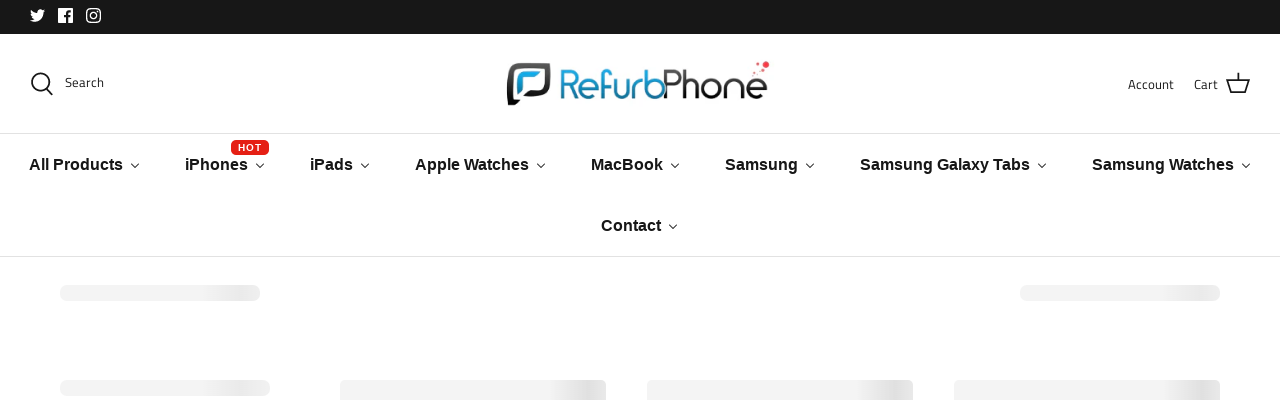

--- FILE ---
content_type: text/css
request_url: https://www.refurbphone.ie/cdn/shop/t/16/assets/dynamic.css?v=178156745721543279881708445241
body_size: 41
content:
.clickyboxes li a.unavailable{opacity:.5;pointer-events:none;cursor:default;background-color:#fff}.option-selectors .pro_type{font-weight:500;display:inline-block;margin-left:3px}.tooltip-icon svg{width:13px;height:13px}.tooltip-dec{position:absolute;border:1px solid #d4d4d4;background:#fff;top:-120px;left:50px;width:291px;font-size:72%;padding:10px;box-shadow:5px 5px 10px -2px #00000070;-webkit-box-shadow:5px 5px 10px -2px rgb(0 0 0 / 44%);-moz-box-shadow:5px 5px 10px -2px rgb(0 0 0 / 44%);opacity:0;display:none;z-index:9}.tooltip-dec{font-size:10.08px;line-height:1.6;font-weight:400}.tooltip-icon:hover .tooltip-dec.active{display:block;opacity:1}.product-detail .input-row label{display:flex;align-items:center;font-weight:700}.product-detail .input-row label .size-chart-container{margin-top:0}.product-detail .input-row label .size-chart-container .size-chart-link{margin-left:15px;text-decoration:underline;color:#008eca;font-weight:500}.popup_details--header{text-align:center;padding:25px 15px;background:#fff}.cc-modal-window__content{margin:0}.cc-modal-window__content-container{max-width:374px;border-radius:10px 10px 0 0}.popup_details--body{padding:20px;background:#fff}.popup_details--body .short_description{font-weight:600;font-size:17px;line-height:21px}.popup_details--body ul{margin:0}.popup_details--body ul li{list-style:none}.popup_details--body ul li.grade_item .title{font-weight:500;font-size:16px}.popup_details--body ul li.grade_item .description{margin-bottom:10px;font-size:14px}.popup_details--header img{mix-blend-mode:darken;object-fit:contain;display:block;margin:0 auto}.cc-modal-window--size-medium .cc-modal-window__close{display:none}.cc-modal-window__background{opacity:.5}.trustpilot-widget{padding:1.6rem;background-color:#fff;border-radius:.6rem;position:fixed!important;bottom:0;right:0;float:right;margin:0 .8rem .8rem 0}.trustpilot-widget iframe{height:75px!important;width:150px!important}.number_indicator{position:absolute;left:-30px;border:1px solid #000;border-radius:100%;width:22px;height:22px;text-align:center;color:#fff;background:#000;font-weight:800}.selector-wrapper:nth-child(1) .number_indicator:after{content:"1"}.selector-wrapper:nth-child(2) .number_indicator:after{content:"2"}.selector-wrapper:nth-child(3) .number_indicator:after{content:"3"}.selector-wrapper:nth-child(4) .number_indicator:after{content:"4"}.selector-wrapper:nth-child(5) .number_indicator:after{content:"5"}.selector-wrapper:last-child:after{position:absolute;width:0px;height:0%}.selector-wrapper:after{position:absolute;width:2px;background:#000;height:115%;content:"";top:0;left:-19.5px;z-index:-1}@media (max-width:768px){.cc-modal-window__content-container{width:95%}.mobile_margin{margin-left:25px!important}.last_ni{left:-4px}}@media (max-width:767px){.product-detail .product-column-right{width:100%;margin-left:0;max-width:100%}.product-detail .input-row label{display:block}.product-detail .input-row label .size-chart-container{float:right}}
/*# sourceMappingURL=/cdn/shop/t/16/assets/dynamic.css.map?v=178156745721543279881708445241 */


--- FILE ---
content_type: application/javascript; charset=utf-8
request_url: https://gtm.gropulse.com/get_script?shop=refurb-phone-ie.myshopify.com
body_size: 28
content:

  (function(){
    if (location.pathname.includes('/thank_you') || location.pathname.includes('/thank-you')) {
      var script = document.createElement("script");
      script.type = "text/javascript";
      script.src = "https://gtm.gropulse.com/get_purchase_page_script?shop=refurb-phone-ie.myshopify.com";
      document.getElementsByTagName("head")[0].appendChild(script);
    }
  })();
  